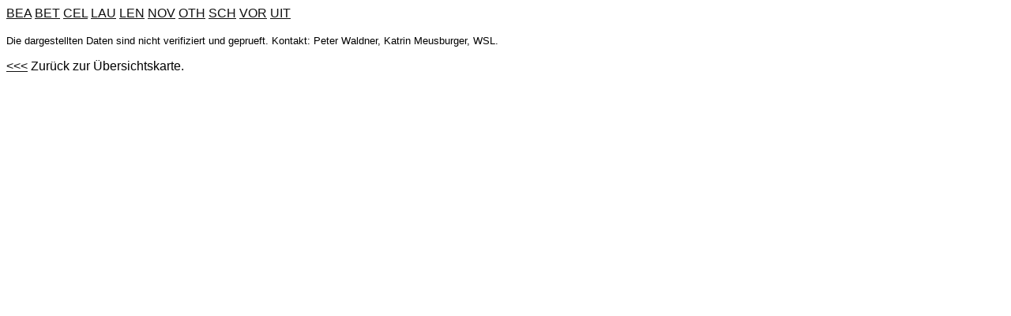

--- FILE ---
content_type: text/html; charset=UTF-8
request_url: https://www.wsl.ch/walddyn/lwf_swc_online.php?lwf=JUS&lang=de
body_size: 483
content:
<html>
<head>
    <meta http-equiv="Content-Type" content="text/html; charset=utf-8">
	<!-- LINK rel=stylesheet type="text/css" href="/style/wsl.css" title="WSL Style" -->
	<LINK rel=stylesheet type="text/css" href="http://www.wsl.ch/walddyn/td_white.css" title="Table Style">
	<LINK rel=stylesheet type="text/css" href="https://www.wsl.ch/walddyn/td_white.css" title="Table Style">
</head>
<body>

﻿<a href=lwf_swc_online.php?lang=de&lwf=bea>BEA</a> 
<a href=lwf_swc_online.php?lang=de&lwf=bet>BET</a> 
<a href=lwf_swc_online.php?lang=de&lwf=cel>CEL</a> 
<a href=lwf_swc_online.php?lang=de&lwf=lau>LAU</a> 
<a href=lwf_swc_online.php?lang=de&lwf=len>LEN</a> 
<a href=lwf_swc_online.php?lang=de&lwf=nov>NOV</a> 
<a href=lwf_swc_online.php?lang=de&lwf=oth>OTH</a> 
<a href=lwf_swc_online.php?lang=de&lwf=sch>SCH</a> 
<a href=lwf_swc_online.php?lang=de&lwf=vor>VOR</a> 
<a href=lwf_swc_online.php?lang=de&lwf=uit>UIT</a> 
<br>
<br>
<font size=-1>Die dargestellten Daten sind nicht verifiziert und geprueft. Kontakt:  Peter Waldner, Katrin Meusburger, WSL.</font>

<p><a href="https://www.wsl.ch/walddyn/lwf_swc_map.php?lang=DE"><<<</a> Zurück zur Übersichtskarte.</p>
</body>
</html>


--- FILE ---
content_type: text/css
request_url: https://www.wsl.ch/walddyn/td_white.css
body_size: 252
content:
BODY              {font-family: arial,helvetica,sans-serif}
A:link            {color: #111111; }
A:active          {color: #111111; }
A:visited         {color: #222222; }
H3                {color: #770000; }
H4                {color: #770000; font-size:14px;}
HR                {color: #770000; }
TABLE             {border: "1"; }
TH,TD             {background-color:#ffffff;font-family: geneva,arial,helvetica; color: #000000; font-size: 10px; valign: center;}
TD                {valign: top; font-size:11px;}
PRE               {font-family: courier; color: #000000; font-size: 12px;}